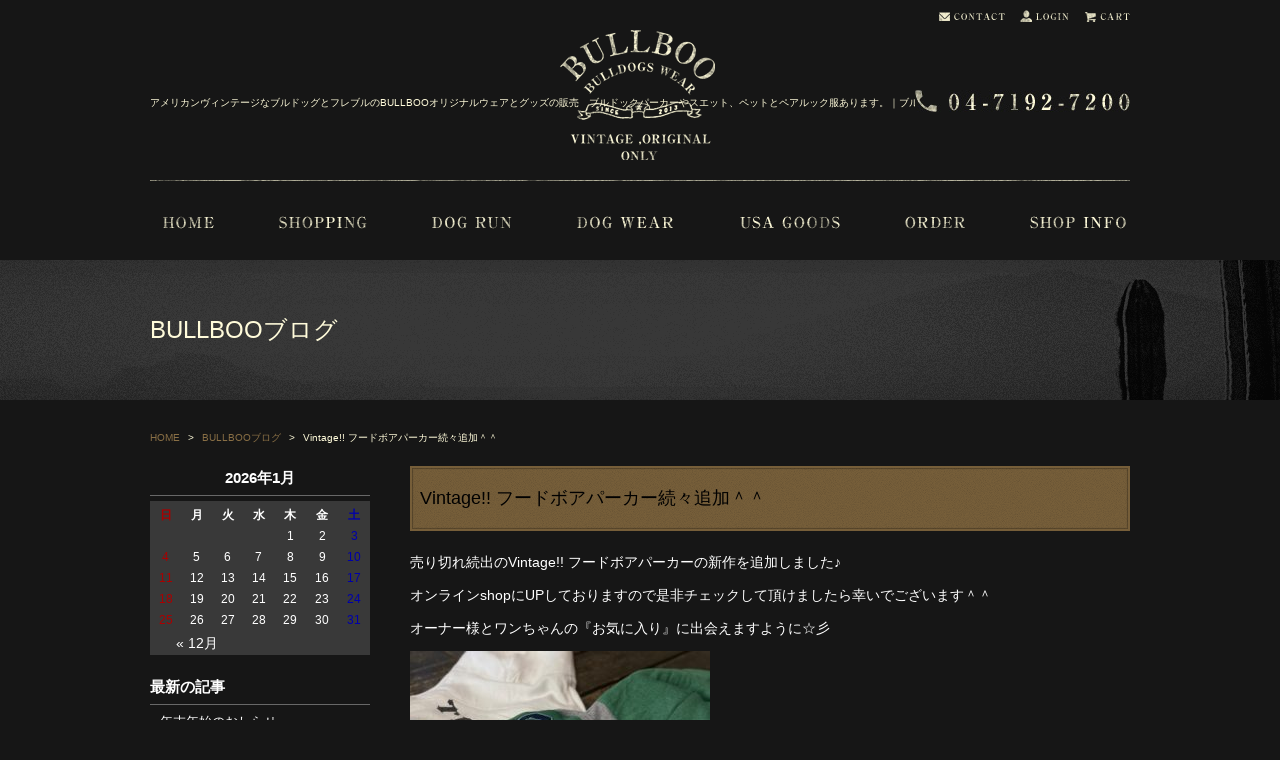

--- FILE ---
content_type: text/html; charset=UTF-8
request_url: https://www.bullboo.com/blog/3323/
body_size: 44834
content:
<!DOCTYPE html>
<html lang="ja">
<head>
<meta charset="utf-8">
<meta name="author" content="BULL BOO" />
<meta name="keywords" content="イングリッシュブルドッグ,フレンチブルドッグ,フレブル,服,オリジナル,通信販売,オーダー制作" />

<meta property="og:image" content="https://www.bullboo.com/cwp/wp-content/uploads/2021/12/i.jpg" />
<title>Vintage!! フードボアパーカー続々追加＾＾ | イングリッシュブルドッグ とフレンチブルのオリジナル服　Sサイズ～XXLサイズまで　オーダー制作やお直し可能です。古着で作る1点物の服です。　｜ブル・ブー</title>
<link rel="alternate" type="application/atom+xml" title="Recent Entries" href="https://www.bullboo.com/feed/atom/" />
<link rel="stylesheet" type="text/css" href="//maxcdn.bootstrapcdn.com/font-awesome/4.2.0/css/font-awesome.min.css" />
<link rel="stylesheet" type="text/css" href="https://www.bullboo.com/cwp/wp-content/themes/default/style.css" />
<link rel='dns-prefetch' href='//s.w.org' />
<link rel='stylesheet' id='contact-form-7-css'  href='https://www.bullboo.com/cwp/wp-content/plugins/contact-form-7/includes/css/styles.css?ver=4.4.2' type='text/css' media='all' />
<script type='text/javascript' src='https://www.bullboo.com/cwp/wp-includes/js/jquery/jquery.js?ver=1.12.4'></script>
<script type='text/javascript' src='https://www.bullboo.com/cwp/wp-includes/js/jquery/jquery-migrate.min.js?ver=1.4.1'></script>
<link rel="canonical" href="https://www.bullboo.com/blog/3323/" />
<script>
  (function(i,s,o,g,r,a,m){i['GoogleAnalyticsObject']=r;i[r]=i[r]||function(){
  (i[r].q=i[r].q||[]).push(arguments)},i[r].l=1*new Date();a=s.createElement(o),
  m=s.getElementsByTagName(o)[0];a.async=1;a.src=g;m.parentNode.insertBefore(a,m)
  })(window,document,'script','https://www.google-analytics.com/analytics.js','ga');

  ga('create', 'UA-85028439-24', 'auto');
  ga('send', 'pageview');

</script>

<!-- Google tag (gtag.js) -->
<script async src="https://www.googletagmanager.com/gtag/js?id=G-M6EZ0QLE5E"></script>
<script>
  window.dataLayer = window.dataLayer || [];
  function gtag(){dataLayer.push(arguments);}
  gtag('js', new Date());

  gtag('config', 'G-M6EZ0QLE5E');
</script>

<meta name="facebook-domain-verification"
content="sr2ua1u5rfyat0h89bafmwhlzqk1xd" />
<script type="text/javascript" charset="utf-8" src="//ajaxzip3.github.io/ajaxzip3.js"></script>
<script type="text/javascript" charset="utf-8" src="/shadowbox/shadowbox.js"></script>
<script type="text/javascript" charset="utf-8" src="/js/common/jquery.easing.1.3.js"></script>
<script type="text/javascript" charset="utf-8" src="/js/common/jquery.matchHeight.js"></script>
<script type="text/javascript" charset="utf-8" src="/js/common/jquery.bxslider.js"></script>
<script type="text/javascript" charset="utf-8" src="/js/default/jquery.rollOver.js"></script>
<script type="text/javascript" charset="utf-8" src="/js/default/jquery.droppy.js"></script>
<script type="text/javascript" charset="utf-8" src="/js/default/jquery.mousewheel.js"></script>
<script type="text/javascript" charset="utf-8" src="/js/default/jquery.customScroll.js"></script>
<script type="text/javascript" charset="utf-8" src="/js/default/config.js.php"></script>
<link rel="stylesheet" type="text/css" href="/shop/css/default/shop.css" />
<script type="text/javascript" charset="utf-8" src="/shop/js/common/site.js"></script>
<script type="text/javascript" charset="utf-8" src="/shop/js/common/products.js"></script>
<script type="text/javascript" charset="utf-8" src="/shop/js/default/jquery.slideImage.js"></script>
</head>
<body class="blog-template-default single single-blog postid-3323 template-type-blog default">
		<div id="fb-root"></div>
		<script>
		(function(d, s, id) {
			var js, fjs = d.getElementsByTagName(s)[0];
			if (d.getElementById(id)) return;
			js = d.createElement(s); js.id = id;
			js.src = "//connect.facebook.net/ja_JP/sdk.js#xfbml=1&version=v2.5&appId=592969907455373";
			fjs.parentNode.insertBefore(js, fjs);
		}(document, 'script', 'facebook-jssdk'));
		</script>
<div id="container">
	<div id="container-inner"> 
		<header id="header">
			<div id="header-inner">
					
					<div class="site-description">アメリカンヴィンテージなブルドッグとフレブルのBULLBOOオリジナルウェアとグッズの販売　ブルドックパーカーやスエット、ペットとペアルック服あります。｜ブル・ブー</div>
								<div class="header-logo"><a href="/"><img src="/images/common/site-logo.png" alt="イングリッシュブルドッグ とフレンチブルのオリジナル服　Sサイズ～XXLサイズまで　オーダー制作やお直し可能です。古着で作る1点物の服です。　｜ブル・ブー" /></a></div>
				<div class="header-tel"><img src="/images/default/header-tel.png" alt="電話番号: 04-7192-7200" /></div>
				<ul class="header-btn">
					<li><a href="/contents/category/contact"><img src="/images/default/header-btn01.png" alt="CONTACT" /></a></li>
					<li><a href="/shop/mypage/login.php"><img src="/images/default/header-btn02.png" alt="LOGIN" /></a></li>
					<li><a href="/shop/cart"><img src="/images/default/header-btn03.png" alt="CART" /></a></li>
				</ul>
				<nav class="gnav">
					<ul class="gnav-ul">
						<li><a href="/"><img src="/images/default/nav01.png" alt="HOME" /></a></li>
						<li>
							<a href="/shop"><img src="/images/default/nav02.png" alt="SHOPPING" /></a>
							<script type="text/javascript">//<![CDATA[
    jQuery(function(){
        jQuery('#category_area li.level1:last').css('border-bottom', 'none');
    });
//]]>
</script>

<ul class="categorytree"><li><span class="level1"><a class="cat70" href="/shop/products/list.php?category_id=70">NEW Items!!<!--(281)--></a></span></li><li><span class="level1"><a class="cat1" href="/shop/products/list.php?category_id=1">ENGLISH BULLDOG<!--(706)--></a></span><ul><li><span class="level2"><a class="cat43" href="/shop/products/list.php?category_id=43">EB　タンクトップ<!--(82)--></a></span><ul><li><span class="level3"><a class="cat53" href="/shop/products/list.php?category_id=53">XL<!--(37)--></a></span></li><li><span class="level3"><a class="cat52" href="/shop/products/list.php?category_id=52">L<!--(41)--></a></span></li><li><span class="level3"><a class="cat51" href="/shop/products/list.php?category_id=51">M<!--(41)--></a></span></li><li><span class="level3"><a class="cat50" href="/shop/products/list.php?category_id=50">S<!--(40)--></a></span></li></ul></li><li><span class="level2"><a class="cat42" href="/shop/products/list.php?category_id=42">EB　リメイクタンクトップ<!--(58)--></a></span><ul><li><span class="level3"><a class="cat57" href="/shop/products/list.php?category_id=57">XL<!--(15)--></a></span></li><li><span class="level3"><a class="cat56" href="/shop/products/list.php?category_id=56">L<!--(17)--></a></span></li><li><span class="level3"><a class="cat55" href="/shop/products/list.php?category_id=55">M<!--(17)--></a></span></li><li><span class="level3"><a class="cat54" href="/shop/products/list.php?category_id=54">S<!--(15)--></a></span></li></ul></li><li><span class="level2"><a class="cat39" href="/shop/products/list.php?category_id=39">EB　Vintage!!　SPORT　SWEAT<!--(49)--></a></span><ul><li><span class="level3"><a class="cat61" href="/shop/products/list.php?category_id=61">XL<!--(10)--></a></span></li><li><span class="level3"><a class="cat60" href="/shop/products/list.php?category_id=60">L<!--(16)--></a></span></li><li><span class="level3"><a class="cat59" href="/shop/products/list.php?category_id=59">M<!--(15)--></a></span></li><li><span class="level3"><a class="cat58" href="/shop/products/list.php?category_id=58">S<!--(12)--></a></span></li></ul></li><li><span class="level2"><a class="cat18" href="/shop/products/list.php?category_id=18">EB　Vintage!!フードボアパーカー<!--(297)--></a></span><ul><li><span class="level3"><a class="cat29" href="/shop/products/list.php?category_id=29">Sサイズ<!--(57)--></a></span></li><li><span class="level3"><a class="cat28" href="/shop/products/list.php?category_id=28">Mサイズ<!--(87)--></a></span></li><li><span class="level3"><a class="cat27" href="/shop/products/list.php?category_id=27">Lサイズ<!--(99)--></a></span></li><li><span class="level3"><a class="cat26" href="/shop/products/list.php?category_id=26">XLサイズ<!--(67)--></a></span></li></ul></li><li><span class="level2"><a class="cat4" href="/shop/products/list.php?category_id=4">EB　WEAR ウェア<!--(413)--></a></span><ul><li><span class="level3"><a class="cat17" href="/shop/products/list.php?category_id=17">Sサイズ<!--(158)--></a></span></li><li><span class="level3"><a class="cat16" href="/shop/products/list.php?category_id=16">Mサイズ<!--(171)--></a></span></li><li><span class="level3"><a class="cat15" href="/shop/products/list.php?category_id=15">Lサイズ<!--(186)--></a></span></li><li><span class="level3"><a class="cat14" href="/shop/products/list.php?category_id=14">XLサイズ<!--(167)--></a></span></li></ul></li><li><span class="level2"><a class="cat5" href="/shop/products/list.php?category_id=5">GOODS グッズ<!--(115)--></a></span></li></ul></li><li><span class="level1"><a class="cat2" href="/shop/products/list.php?category_id=2">FRENCH BULLDOG<!--(832)--></a></span><ul><li><span class="level2"><a class="cat45" href="/shop/products/list.php?category_id=45">FB　タンクトップ<!--(74)--></a></span><ul><li><span class="level3"><a class="cat49" href="/shop/products/list.php?category_id=49">XL<!--(39)--></a></span></li><li><span class="level3"><a class="cat48" href="/shop/products/list.php?category_id=48">L<!--(35)--></a></span></li><li><span class="level3"><a class="cat47" href="/shop/products/list.php?category_id=47">M<!--(38)--></a></span></li><li><span class="level3"><a class="cat46" href="/shop/products/list.php?category_id=46">S<!--(41)--></a></span></li></ul></li><li><span class="level2"><a class="cat44" href="/shop/products/list.php?category_id=44">FB　リメイクタンクトップ<!--(47)--></a></span><ul><li><span class="level3"><a class="cat65" href="/shop/products/list.php?category_id=65">XL<!--(15)--></a></span></li><li><span class="level3"><a class="cat64" href="/shop/products/list.php?category_id=64">L<!--(12)--></a></span></li><li><span class="level3"><a class="cat63" href="/shop/products/list.php?category_id=63">M<!--(15)--></a></span></li><li><span class="level3"><a class="cat62" href="/shop/products/list.php?category_id=62">S<!--(14)--></a></span></li></ul></li><li><span class="level2"><a class="cat41" href="/shop/products/list.php?category_id=41">FB　Vintage!!　SPORT　SWEAT<!--(45)--></a></span><ul><li><span class="level3"><a class="cat69" href="/shop/products/list.php?category_id=69">XL<!--(14)--></a></span></li><li><span class="level3"><a class="cat68" href="/shop/products/list.php?category_id=68">L<!--(13)--></a></span></li><li><span class="level3"><a class="cat67" href="/shop/products/list.php?category_id=67">M<!--(13)--></a></span></li><li><span class="level3"><a class="cat66" href="/shop/products/list.php?category_id=66">S<!--(10)--></a></span></li></ul></li><li><span class="level2"><a class="cat20" href="/shop/products/list.php?category_id=20">FB　Vintage!!フードボアパーカー　FB<!--(447)--></a></span><ul><li><span class="level3"><a class="cat37" href="/shop/products/list.php?category_id=37">FB　S<!--(82)--></a></span></li><li><span class="level3"><a class="cat36" href="/shop/products/list.php?category_id=36">FB　M<!--(122)--></a></span></li><li><span class="level3"><a class="cat35" href="/shop/products/list.php?category_id=35">FB　L<!--(141)--></a></span></li><li><span class="level3"><a class="cat34" href="/shop/products/list.php?category_id=34">FB　XL<!--(119)--></a></span></li></ul></li><li><span class="level2"><a class="cat9" href="/shop/products/list.php?category_id=9">FB　WEAR ウェア<!--(468)--></a></span><ul><li><span class="level3"><a class="cat13" href="/shop/products/list.php?category_id=13">Sサイズ<!--(167)--></a></span></li><li><span class="level3"><a class="cat12" href="/shop/products/list.php?category_id=12">Mサイズ<!--(190)--></a></span></li><li><span class="level3"><a class="cat11" href="/shop/products/list.php?category_id=11">Lサイズ<!--(200)--></a></span></li><li><span class="level3"><a class="cat10" href="/shop/products/list.php?category_id=10">XLサイズ<!--(197)--></a></span></li></ul></li><li><span class="level2"><a class="cat8" href="/shop/products/list.php?category_id=8">GOODS グッズ<!--(120)--></a></span></li></ul></li><li><span class="level1"><a class="cat3" href="/shop/products/list.php?category_id=3">FOR OWNER<!--(114)--></a></span></li><li><span class="level1"><a class="cat7" href="/shop/products/list.php?category_id=7">USA GOODS<!--(20)--></a></span></li></ul>

<!-- .shop-category -->						</li>
						<li><a href="/contents/category/run"><img src="/images/default/nav03.png" alt="DOG RUN" /></a></li>
						<li><a href="/contents/category/wear"><img src="/images/default/nav04.png" alt="DOG WEAR" /></a></li>
						<li><a href="/contents/category/goods"><img src="/images/default/nav05.png" alt="DOG GOODS" /></a></li>
						<li><a href="/contents/category/order"><img src="/images/default/nav06.png" alt="ORDER" /></a></li>
						<li><a href="/contents/category/about"><img src="/images/default/nav07.png" alt="SHOP INFO" /></a></li>
					</ul>
				</nav>
			</div>
		</header>

		
		<div id="content">
			<div id="content-inner" class="clearfix">
				<div class="breadcrumb-wrapper"><ul class="breadcrumb" itemprop="breadcrumb"><li class="breadcrumb-item home" class="breadcrumb-item"><a href="https://www.bullboo.com/" itemprop="url"><span itemprop="title">HOME</span></a></li><li class="breadcrumb-item"><a href="https://www.bullboo.com/blog/" itemprop="url"><span itemprop="title">BULLBOOブログ</span></a></li><li class="breadcrumb-item"><span itemprop="title">Vintage!! フードボアパーカー続々追加＾＾</span></li></ul></div><div id="main">
	<div id="main-inner">

		<div class="page-title">BULLBOOブログ</div>
									<article id="post-3323">
					<h1 class="entry-title">Vintage!! フードボアパーカー続々追加＾＾</h1>

					<div class="entry-content clearfix">
						<p>売り切れ続出のVintage!! フードボアパーカーの新作を追加しました♪</p><p>オンラインshopにUPしておりますので是非チェックして頂けましたら幸いでございます＾＾</p><p>オーナー様とワンちゃんの『お気に入り』に出会えますように☆彡</p><p><img class="alignnone size-thumbnail wp-image-3321" src="https://www.bullboo.com/cwp/wp-content/uploads/2021/12/i-300x300.jpg" alt="" width="300" height="300" /></p>					</div>

					<div class="entry-footer row">
						<div class="bookmarks col-sm-6 clearfix">
									<div class="bookmarks-btn hatena"><a href="http://b.hatena.ne.jp/entry/https://www.bullboo.com/blog/3323/" class="hatena-bookmark-button" data-hatena-bookmark-title="Vintage!! フードボアパーカー続々追加＾＾" data-hatena-bookmark-layout="simple" title="このエントリーをはてなブックマークに追加"><img src="//b.st-hatena.com/images/entry-button/button-only.gif" alt="このエントリーをはてなブックマークに追加" width="20" height="20" style="border: none;" /></a></div><!-- .hatena -->
		<div class="bookmarks-btn google"><div class="g-plusone" data-size="medium" data-annotation="none" data-href="https://www.bullboo.com/blog/3323/"></div></div><!-- .google -->
		<div class="bookmarks-btn twitter"><a href="https://twitter.com/share" class="twitter-share-button" data-url="https://www.bullboo.com/blog/3323/" data-lang="ja" data-count="none">ツイート</a></div><!-- .twitter -->
		<div class="bookmarks-btn facebook"><div class="fb-like" data-href="https://www.bullboo.com/blog/3323/" data-layout="button_count" data-action="like" data-show-faces="false" data-share="false"></div></div><!-- .facebook -->						</div>

						<div class="entry-meta col-sm-6 clearfix">
							<span class="posted-on">Posted on <time class="entry-date published" datetime="2021-12-23T18:56:31+00:00">2021.12.23 18:56</time></span> | <span class="byline"> by <span class="author vcard">Bull Boo</span></span> | <span class="permalink"><a href="https://www.bullboo.com/blog/3323/" rel="bookmark">Perma Link</a></span>						</div>
					</div>
				</article>
							
	</div>
</div>				<div id="sidebar">
	<div id="sidebar-inner">
		<div class="blog-nav-area clearfix">

	<div class="blog-nav">
		<table id="wp-calendar">
	<caption>2026年1月</caption>
	<thead>
	<tr>
		<th scope="col" title="日曜日">日</th>
		<th scope="col" title="月曜日">月</th>
		<th scope="col" title="火曜日">火</th>
		<th scope="col" title="水曜日">水</th>
		<th scope="col" title="木曜日">木</th>
		<th scope="col" title="金曜日">金</th>
		<th scope="col" title="土曜日">土</th>
	</tr>
	</thead>
 
	<tfoot>
	<tr>
		<td colspan="3" id="prev"><a href="https://www.bullboo.com/2025/12/?post_type=blog" title="View posts for 12月 2025">&laquo; 12月</a></td>
		<td class="pad">&nbsp;</td>
		<td colspan="3" id="next" class="pad">&nbsp;</td>
	</tr>
	</tfoot>
 
	<tbody>
	<tr>
		<td colspan="4" class="pad">&nbsp;</td><td>1</td><td>2</td><td>3</td>
	</tr>
	<tr>
		<td>4</td><td>5</td><td>6</td><td>7</td><td>8</td><td>9</td><td>10</td>
	</tr>
	<tr>
		<td>11</td><td>12</td><td>13</td><td>14</td><td>15</td><td>16</td><td id="today">17</td>
	</tr>
	<tr>
		<td>18</td><td>19</td><td>20</td><td>21</td><td>22</td><td>23</td><td>24</td>
	</tr>
	<tr>
		<td>25</td><td>26</td><td>27</td><td>28</td><td>29</td><td>30</td><td>31</td>
	</tr>
	</tbody>
	</table>	</div>

	<nav class="common-nav blog-nav">
		<h2>最新の記事</h2>
		<ul>
															<li><a href="https://www.bullboo.com/blog/21455/">年末年始のおしらせ</a></li>
									<li><a href="https://www.bullboo.com/blog/19459/"></a></li>
									<li><a href="https://www.bullboo.com/blog/16949/">新年のご挨拶と連休のお知らせ</a></li>
									<li><a href="https://www.bullboo.com/blog/10014/">家族写真撮影会のお知らせ♡♡♡</a></li>
									<li><a href="https://www.bullboo.com/blog/6996/">NEW!!COOL NECK本日発売です</a></li>
									</ul>
	</nav>

	<nav class="common-nav blog-nav">
		<h2>ブログカテゴリ</h2>
		<ul>
			<li class="cat-item-none">カテゴリーなし</li>		</ul>
	</nav>

	<nav class="common-nav blog-nav">
		<h2>月別アーカイブ</h2>
		<ul>
				<li><a href='https://www.bullboo.com/2025/12/?post_type=blog'>2025年12月</a>&nbsp;(1)</li>
	<li><a href='https://www.bullboo.com/2025/08/?post_type=blog'>2025年8月</a>&nbsp;(1)</li>
	<li><a href='https://www.bullboo.com/2025/01/?post_type=blog'>2025年1月</a>&nbsp;(1)</li>
	<li><a href='https://www.bullboo.com/2024/11/?post_type=blog'>2024年11月</a>&nbsp;(1)</li>
	<li><a href='https://www.bullboo.com/2024/09/?post_type=blog'>2024年9月</a>&nbsp;(1)</li>
	<li><a href='https://www.bullboo.com/2024/08/?post_type=blog'>2024年8月</a>&nbsp;(1)</li>
	<li><a href='https://www.bullboo.com/2024/07/?post_type=blog'>2024年7月</a>&nbsp;(2)</li>
	<li><a href='https://www.bullboo.com/2024/05/?post_type=blog'>2024年5月</a>&nbsp;(1)</li>
	<li><a href='https://www.bullboo.com/2024/03/?post_type=blog'>2024年3月</a>&nbsp;(1)</li>
	<li><a href='https://www.bullboo.com/2024/02/?post_type=blog'>2024年2月</a>&nbsp;(5)</li>
	<li><a href='https://www.bullboo.com/2024/01/?post_type=blog'>2024年1月</a>&nbsp;(2)</li>
	<li><a href='https://www.bullboo.com/2023/12/?post_type=blog'>2023年12月</a>&nbsp;(2)</li>
	<li><a href='https://www.bullboo.com/2023/11/?post_type=blog'>2023年11月</a>&nbsp;(1)</li>
	<li><a href='https://www.bullboo.com/2023/10/?post_type=blog'>2023年10月</a>&nbsp;(2)</li>
	<li><a href='https://www.bullboo.com/2023/09/?post_type=blog'>2023年9月</a>&nbsp;(1)</li>
	<li><a href='https://www.bullboo.com/2023/05/?post_type=blog'>2023年5月</a>&nbsp;(1)</li>
	<li><a href='https://www.bullboo.com/2023/04/?post_type=blog'>2023年4月</a>&nbsp;(2)</li>
	<li><a href='https://www.bullboo.com/2022/11/?post_type=blog'>2022年11月</a>&nbsp;(1)</li>
	<li><a href='https://www.bullboo.com/2022/09/?post_type=blog'>2022年9月</a>&nbsp;(1)</li>
	<li><a href='https://www.bullboo.com/2022/07/?post_type=blog'>2022年7月</a>&nbsp;(3)</li>
	<li><a href='https://www.bullboo.com/2022/06/?post_type=blog'>2022年6月</a>&nbsp;(2)</li>
	<li><a href='https://www.bullboo.com/2022/05/?post_type=blog'>2022年5月</a>&nbsp;(1)</li>
	<li><a href='https://www.bullboo.com/2022/04/?post_type=blog'>2022年4月</a>&nbsp;(2)</li>
	<li><a href='https://www.bullboo.com/2022/03/?post_type=blog'>2022年3月</a>&nbsp;(1)</li>
	<li><a href='https://www.bullboo.com/2022/02/?post_type=blog'>2022年2月</a>&nbsp;(1)</li>
	<li><a href='https://www.bullboo.com/2022/01/?post_type=blog'>2022年1月</a>&nbsp;(3)</li>
	<li><a href='https://www.bullboo.com/2021/12/?post_type=blog'>2021年12月</a>&nbsp;(6)</li>
	<li><a href='https://www.bullboo.com/2020/10/?post_type=blog'>2020年10月</a>&nbsp;(1)</li>
	<li><a href='https://www.bullboo.com/2019/12/?post_type=blog'>2019年12月</a>&nbsp;(2)</li>
	<li><a href='https://www.bullboo.com/2019/11/?post_type=blog'>2019年11月</a>&nbsp;(4)</li>
	<li><a href='https://www.bullboo.com/2019/10/?post_type=blog'>2019年10月</a>&nbsp;(7)</li>
	<li><a href='https://www.bullboo.com/2019/09/?post_type=blog'>2019年9月</a>&nbsp;(9)</li>
	<li><a href='https://www.bullboo.com/2019/06/?post_type=blog'>2019年6月</a>&nbsp;(1)</li>
	<li><a href='https://www.bullboo.com/2018/12/?post_type=blog'>2018年12月</a>&nbsp;(1)</li>
	<li><a href='https://www.bullboo.com/2018/11/?post_type=blog'>2018年11月</a>&nbsp;(1)</li>
	<li><a href='https://www.bullboo.com/2018/01/?post_type=blog'>2018年1月</a>&nbsp;(1)</li>
	<li><a href='https://www.bullboo.com/2017/12/?post_type=blog'>2017年12月</a>&nbsp;(1)</li>
	<li><a href='https://www.bullboo.com/2017/11/?post_type=blog'>2017年11月</a>&nbsp;(2)</li>
	<li><a href='https://www.bullboo.com/2017/09/?post_type=blog'>2017年9月</a>&nbsp;(1)</li>
	<li><a href='https://www.bullboo.com/2017/07/?post_type=blog'>2017年7月</a>&nbsp;(1)</li>
	<li><a href='https://www.bullboo.com/2017/06/?post_type=blog'>2017年6月</a>&nbsp;(3)</li>
	<li><a href='https://www.bullboo.com/2017/05/?post_type=blog'>2017年5月</a>&nbsp;(3)</li>
	<li><a href='https://www.bullboo.com/2017/04/?post_type=blog'>2017年4月</a>&nbsp;(1)</li>
		</ul>
	</nav>

</div>
		
				
		<div class="side-category">
			<h2><img src="/images/default/snav01.png" alt="ITEMS" /></h2>
			<script type="text/javascript">//<![CDATA[
    jQuery(function(){
        jQuery('#category_area li.level1:last').css('border-bottom', 'none');
    });
//]]>
</script>

<ul class="categorytree"><li><span class="level1"><a class="cat70" href="/shop/products/list.php?category_id=70">NEW Items!!<!--(281)--></a></span></li><li><span class="level1"><a class="cat1" href="/shop/products/list.php?category_id=1">ENGLISH BULLDOG<!--(706)--></a></span><ul><li><span class="level2"><a class="cat43" href="/shop/products/list.php?category_id=43">EB　タンクトップ<!--(82)--></a></span><ul><li><span class="level3"><a class="cat53" href="/shop/products/list.php?category_id=53">XL<!--(37)--></a></span></li><li><span class="level3"><a class="cat52" href="/shop/products/list.php?category_id=52">L<!--(41)--></a></span></li><li><span class="level3"><a class="cat51" href="/shop/products/list.php?category_id=51">M<!--(41)--></a></span></li><li><span class="level3"><a class="cat50" href="/shop/products/list.php?category_id=50">S<!--(40)--></a></span></li></ul></li><li><span class="level2"><a class="cat42" href="/shop/products/list.php?category_id=42">EB　リメイクタンクトップ<!--(58)--></a></span><ul><li><span class="level3"><a class="cat57" href="/shop/products/list.php?category_id=57">XL<!--(15)--></a></span></li><li><span class="level3"><a class="cat56" href="/shop/products/list.php?category_id=56">L<!--(17)--></a></span></li><li><span class="level3"><a class="cat55" href="/shop/products/list.php?category_id=55">M<!--(17)--></a></span></li><li><span class="level3"><a class="cat54" href="/shop/products/list.php?category_id=54">S<!--(15)--></a></span></li></ul></li><li><span class="level2"><a class="cat39" href="/shop/products/list.php?category_id=39">EB　Vintage!!　SPORT　SWEAT<!--(49)--></a></span><ul><li><span class="level3"><a class="cat61" href="/shop/products/list.php?category_id=61">XL<!--(10)--></a></span></li><li><span class="level3"><a class="cat60" href="/shop/products/list.php?category_id=60">L<!--(16)--></a></span></li><li><span class="level3"><a class="cat59" href="/shop/products/list.php?category_id=59">M<!--(15)--></a></span></li><li><span class="level3"><a class="cat58" href="/shop/products/list.php?category_id=58">S<!--(12)--></a></span></li></ul></li><li><span class="level2"><a class="cat18" href="/shop/products/list.php?category_id=18">EB　Vintage!!フードボアパーカー<!--(297)--></a></span><ul><li><span class="level3"><a class="cat29" href="/shop/products/list.php?category_id=29">Sサイズ<!--(57)--></a></span></li><li><span class="level3"><a class="cat28" href="/shop/products/list.php?category_id=28">Mサイズ<!--(87)--></a></span></li><li><span class="level3"><a class="cat27" href="/shop/products/list.php?category_id=27">Lサイズ<!--(99)--></a></span></li><li><span class="level3"><a class="cat26" href="/shop/products/list.php?category_id=26">XLサイズ<!--(67)--></a></span></li></ul></li><li><span class="level2"><a class="cat4" href="/shop/products/list.php?category_id=4">EB　WEAR ウェア<!--(413)--></a></span><ul><li><span class="level3"><a class="cat17" href="/shop/products/list.php?category_id=17">Sサイズ<!--(158)--></a></span></li><li><span class="level3"><a class="cat16" href="/shop/products/list.php?category_id=16">Mサイズ<!--(171)--></a></span></li><li><span class="level3"><a class="cat15" href="/shop/products/list.php?category_id=15">Lサイズ<!--(186)--></a></span></li><li><span class="level3"><a class="cat14" href="/shop/products/list.php?category_id=14">XLサイズ<!--(167)--></a></span></li></ul></li><li><span class="level2"><a class="cat5" href="/shop/products/list.php?category_id=5">GOODS グッズ<!--(115)--></a></span></li></ul></li><li><span class="level1"><a class="cat2" href="/shop/products/list.php?category_id=2">FRENCH BULLDOG<!--(832)--></a></span><ul><li><span class="level2"><a class="cat45" href="/shop/products/list.php?category_id=45">FB　タンクトップ<!--(74)--></a></span><ul><li><span class="level3"><a class="cat49" href="/shop/products/list.php?category_id=49">XL<!--(39)--></a></span></li><li><span class="level3"><a class="cat48" href="/shop/products/list.php?category_id=48">L<!--(35)--></a></span></li><li><span class="level3"><a class="cat47" href="/shop/products/list.php?category_id=47">M<!--(38)--></a></span></li><li><span class="level3"><a class="cat46" href="/shop/products/list.php?category_id=46">S<!--(41)--></a></span></li></ul></li><li><span class="level2"><a class="cat44" href="/shop/products/list.php?category_id=44">FB　リメイクタンクトップ<!--(47)--></a></span><ul><li><span class="level3"><a class="cat65" href="/shop/products/list.php?category_id=65">XL<!--(15)--></a></span></li><li><span class="level3"><a class="cat64" href="/shop/products/list.php?category_id=64">L<!--(12)--></a></span></li><li><span class="level3"><a class="cat63" href="/shop/products/list.php?category_id=63">M<!--(15)--></a></span></li><li><span class="level3"><a class="cat62" href="/shop/products/list.php?category_id=62">S<!--(14)--></a></span></li></ul></li><li><span class="level2"><a class="cat41" href="/shop/products/list.php?category_id=41">FB　Vintage!!　SPORT　SWEAT<!--(45)--></a></span><ul><li><span class="level3"><a class="cat69" href="/shop/products/list.php?category_id=69">XL<!--(14)--></a></span></li><li><span class="level3"><a class="cat68" href="/shop/products/list.php?category_id=68">L<!--(13)--></a></span></li><li><span class="level3"><a class="cat67" href="/shop/products/list.php?category_id=67">M<!--(13)--></a></span></li><li><span class="level3"><a class="cat66" href="/shop/products/list.php?category_id=66">S<!--(10)--></a></span></li></ul></li><li><span class="level2"><a class="cat20" href="/shop/products/list.php?category_id=20">FB　Vintage!!フードボアパーカー　FB<!--(447)--></a></span><ul><li><span class="level3"><a class="cat37" href="/shop/products/list.php?category_id=37">FB　S<!--(82)--></a></span></li><li><span class="level3"><a class="cat36" href="/shop/products/list.php?category_id=36">FB　M<!--(122)--></a></span></li><li><span class="level3"><a class="cat35" href="/shop/products/list.php?category_id=35">FB　L<!--(141)--></a></span></li><li><span class="level3"><a class="cat34" href="/shop/products/list.php?category_id=34">FB　XL<!--(119)--></a></span></li></ul></li><li><span class="level2"><a class="cat9" href="/shop/products/list.php?category_id=9">FB　WEAR ウェア<!--(468)--></a></span><ul><li><span class="level3"><a class="cat13" href="/shop/products/list.php?category_id=13">Sサイズ<!--(167)--></a></span></li><li><span class="level3"><a class="cat12" href="/shop/products/list.php?category_id=12">Mサイズ<!--(190)--></a></span></li><li><span class="level3"><a class="cat11" href="/shop/products/list.php?category_id=11">Lサイズ<!--(200)--></a></span></li><li><span class="level3"><a class="cat10" href="/shop/products/list.php?category_id=10">XLサイズ<!--(197)--></a></span></li></ul></li><li><span class="level2"><a class="cat8" href="/shop/products/list.php?category_id=8">GOODS グッズ<!--(120)--></a></span></li></ul></li><li><span class="level1"><a class="cat3" href="/shop/products/list.php?category_id=3">FOR OWNER<!--(114)--></a></span></li><li><span class="level1"><a class="cat7" href="/shop/products/list.php?category_id=7">USA GOODS<!--(20)--></a></span></li></ul>

<!-- .shop-category -->		</div>

		<nav class="side-nav">
			<h2><img src="/images/default/snav02.png" alt="MENU" /></h2>
			<div class="side-nav-inner">
				<ul>
						<li class="cat-item cat-item-20"><a href="https://www.bullboo.com/contents/category/wear/" >DOGWEAR　model　size</a>
</li>
	<li class="cat-item cat-item-17"><a href="https://www.bullboo.com/contents/category/run/" >ドッグラン</a>
</li>
	<li class="cat-item cat-item-33"><a href="https://www.bullboo.com/contents/category/order/" >オーダーメイド</a>
</li>
	<li class="cat-item cat-item-23"><a href="https://www.bullboo.com/contents/category/about/" >ショップ案内</a>
</li>
	<li class="cat-item cat-item-32"><a href="https://www.bullboo.com/contents/category/goods/" >USAグッズ</a>
</li>
	<li class="cat-item cat-item-24"><a href="https://www.bullboo.com/contents/category/privacy-policy/" >プライバシーポリシー</a>
</li>
 
				</ul>
			</div>
		</nav>
		
		<div class="side-calendar">
			<h2><img src="/images/default/calendar-title.png" alt="CALENDAR" /></h2>
			<div class="shop-calendar"><div class="shop-calendar-inner">

<table class="shop-calendar-table">
<caption class="month">2026年1月の定休日</caption>
<thead><tr><th>日</th><th>月</th><th>火</th><th>水</th><th>木</th><th>金</th><th>土</th></tr></thead>
<tr>
<td></td>
<td></td>
<td></td>
<td></td>
<td class="off">1</td>
<td class="off">2</td>
<td class="off">3</td>
</tr>
<tr>
<td class="off">4</td>
<td class="off">5</td>
<td class="off">6</td>
<td class="off">7</td>
<td>8</td>
<td>9</td>
<td>10</td>
</tr>
<tr>
<td>11</td>
<td class="off">12</td>
<td>13</td>
<td class="off">14</td>
<td>15</td>
<td>16</td>
<td>17</td>
</tr>
<tr>
<td>18</td>
<td class="off">19</td>
<td>20</td>
<td class="off">21</td>
<td>22</td>
<td>23</td>
<td>24</td>
</tr>
<tr>
<td>25</td>
<td class="off">26</td>
<td>27</td>
<td class="off">28</td>
<td>29</td>
<td>30</td>
<td>31</td>
</tr>
</table>
<table class="shop-calendar-table">
<caption class="month">2026年2月の定休日</caption>
<thead><tr><th>日</th><th>月</th><th>火</th><th>水</th><th>木</th><th>金</th><th>土</th></tr></thead>
<tr>
<td>1</td>
<td class="off">2</td>
<td>3</td>
<td class="off">4</td>
<td>5</td>
<td>6</td>
<td>7</td>
</tr>
<tr>
<td>8</td>
<td class="off">9</td>
<td class="off">10</td>
<td class="off">11</td>
<td>12</td>
<td>13</td>
<td>14</td>
</tr>
<tr>
<td>15</td>
<td class="off">16</td>
<td class="off">17</td>
<td class="off">18</td>
<td>19</td>
<td>20</td>
<td>21</td>
</tr>
<tr>
<td>22</td>
<td class="off">23</td>
<td>24</td>
<td class="off">25</td>
<td>26</td>
<td>27</td>
<td>28</td>
</tr>
</table>
<p class="shop-calendar-text">※赤字は休業日です</p>

</div></div><!-- .shop-calendar -->		</div>
		
	</div>
</div>
			</div>
		</div>
		<!-- /#content -->
		
		<div class="footer-banner">
			<div>
				<ul class="row"><li style="list-style-type: none;"><ul class="row"><li class="col-sm-4"><a href="//www.instagram.com/wasyoku.nagataki"><img class="aligncenter" src="/cwp/wp-content/uploads/2016/04/b01.jpg" alt="" /></a></li><li class="col-sm-4"><a href="/blog"><img class="aligncenter" src="/cwp/wp-content/uploads/2016/04/b03.jpg" alt="chevy's works" /></a></li><li class="col-sm-4"><a href="https://www.ramsbond.com/"><img class="alignnone" src="/cwp/wp-content/uploads/2016/04/b02.jpg" alt="bull boo blog" width="310" height="120" /></a></li></ul></li></ul><p>&nbsp;</p>			</div>
		</div>

		<footer id="footer">
			<div id="footer-inner">
				<div class="pagetop-btn"><a href="#header" class="scroll"><img src="/images/default/pagetop-btn.png" alt="ページ上部へ" /></a></div>
				<nav class="fnav">
					<ul class="gnav-ul">
						<li><a href="/"><img src="/images/default/nav01.png" alt="HOME" /></a></li>
						<li>
							<a href="/shop"><img src="/images/default/nav02.png" alt="SHOPPING" /></a>
							<script type="text/javascript">//<![CDATA[
    jQuery(function(){
        jQuery('#category_area li.level1:last').css('border-bottom', 'none');
    });
//]]>
</script>

<ul class="categorytree"><li><span class="level1"><a class="cat70" href="/shop/products/list.php?category_id=70">NEW Items!!<!--(281)--></a></span></li><li><span class="level1"><a class="cat1" href="/shop/products/list.php?category_id=1">ENGLISH BULLDOG<!--(706)--></a></span><ul><li><span class="level2"><a class="cat43" href="/shop/products/list.php?category_id=43">EB　タンクトップ<!--(82)--></a></span><ul><li><span class="level3"><a class="cat53" href="/shop/products/list.php?category_id=53">XL<!--(37)--></a></span></li><li><span class="level3"><a class="cat52" href="/shop/products/list.php?category_id=52">L<!--(41)--></a></span></li><li><span class="level3"><a class="cat51" href="/shop/products/list.php?category_id=51">M<!--(41)--></a></span></li><li><span class="level3"><a class="cat50" href="/shop/products/list.php?category_id=50">S<!--(40)--></a></span></li></ul></li><li><span class="level2"><a class="cat42" href="/shop/products/list.php?category_id=42">EB　リメイクタンクトップ<!--(58)--></a></span><ul><li><span class="level3"><a class="cat57" href="/shop/products/list.php?category_id=57">XL<!--(15)--></a></span></li><li><span class="level3"><a class="cat56" href="/shop/products/list.php?category_id=56">L<!--(17)--></a></span></li><li><span class="level3"><a class="cat55" href="/shop/products/list.php?category_id=55">M<!--(17)--></a></span></li><li><span class="level3"><a class="cat54" href="/shop/products/list.php?category_id=54">S<!--(15)--></a></span></li></ul></li><li><span class="level2"><a class="cat39" href="/shop/products/list.php?category_id=39">EB　Vintage!!　SPORT　SWEAT<!--(49)--></a></span><ul><li><span class="level3"><a class="cat61" href="/shop/products/list.php?category_id=61">XL<!--(10)--></a></span></li><li><span class="level3"><a class="cat60" href="/shop/products/list.php?category_id=60">L<!--(16)--></a></span></li><li><span class="level3"><a class="cat59" href="/shop/products/list.php?category_id=59">M<!--(15)--></a></span></li><li><span class="level3"><a class="cat58" href="/shop/products/list.php?category_id=58">S<!--(12)--></a></span></li></ul></li><li><span class="level2"><a class="cat18" href="/shop/products/list.php?category_id=18">EB　Vintage!!フードボアパーカー<!--(297)--></a></span><ul><li><span class="level3"><a class="cat29" href="/shop/products/list.php?category_id=29">Sサイズ<!--(57)--></a></span></li><li><span class="level3"><a class="cat28" href="/shop/products/list.php?category_id=28">Mサイズ<!--(87)--></a></span></li><li><span class="level3"><a class="cat27" href="/shop/products/list.php?category_id=27">Lサイズ<!--(99)--></a></span></li><li><span class="level3"><a class="cat26" href="/shop/products/list.php?category_id=26">XLサイズ<!--(67)--></a></span></li></ul></li><li><span class="level2"><a class="cat4" href="/shop/products/list.php?category_id=4">EB　WEAR ウェア<!--(413)--></a></span><ul><li><span class="level3"><a class="cat17" href="/shop/products/list.php?category_id=17">Sサイズ<!--(158)--></a></span></li><li><span class="level3"><a class="cat16" href="/shop/products/list.php?category_id=16">Mサイズ<!--(171)--></a></span></li><li><span class="level3"><a class="cat15" href="/shop/products/list.php?category_id=15">Lサイズ<!--(186)--></a></span></li><li><span class="level3"><a class="cat14" href="/shop/products/list.php?category_id=14">XLサイズ<!--(167)--></a></span></li></ul></li><li><span class="level2"><a class="cat5" href="/shop/products/list.php?category_id=5">GOODS グッズ<!--(115)--></a></span></li></ul></li><li><span class="level1"><a class="cat2" href="/shop/products/list.php?category_id=2">FRENCH BULLDOG<!--(832)--></a></span><ul><li><span class="level2"><a class="cat45" href="/shop/products/list.php?category_id=45">FB　タンクトップ<!--(74)--></a></span><ul><li><span class="level3"><a class="cat49" href="/shop/products/list.php?category_id=49">XL<!--(39)--></a></span></li><li><span class="level3"><a class="cat48" href="/shop/products/list.php?category_id=48">L<!--(35)--></a></span></li><li><span class="level3"><a class="cat47" href="/shop/products/list.php?category_id=47">M<!--(38)--></a></span></li><li><span class="level3"><a class="cat46" href="/shop/products/list.php?category_id=46">S<!--(41)--></a></span></li></ul></li><li><span class="level2"><a class="cat44" href="/shop/products/list.php?category_id=44">FB　リメイクタンクトップ<!--(47)--></a></span><ul><li><span class="level3"><a class="cat65" href="/shop/products/list.php?category_id=65">XL<!--(15)--></a></span></li><li><span class="level3"><a class="cat64" href="/shop/products/list.php?category_id=64">L<!--(12)--></a></span></li><li><span class="level3"><a class="cat63" href="/shop/products/list.php?category_id=63">M<!--(15)--></a></span></li><li><span class="level3"><a class="cat62" href="/shop/products/list.php?category_id=62">S<!--(14)--></a></span></li></ul></li><li><span class="level2"><a class="cat41" href="/shop/products/list.php?category_id=41">FB　Vintage!!　SPORT　SWEAT<!--(45)--></a></span><ul><li><span class="level3"><a class="cat69" href="/shop/products/list.php?category_id=69">XL<!--(14)--></a></span></li><li><span class="level3"><a class="cat68" href="/shop/products/list.php?category_id=68">L<!--(13)--></a></span></li><li><span class="level3"><a class="cat67" href="/shop/products/list.php?category_id=67">M<!--(13)--></a></span></li><li><span class="level3"><a class="cat66" href="/shop/products/list.php?category_id=66">S<!--(10)--></a></span></li></ul></li><li><span class="level2"><a class="cat20" href="/shop/products/list.php?category_id=20">FB　Vintage!!フードボアパーカー　FB<!--(447)--></a></span><ul><li><span class="level3"><a class="cat37" href="/shop/products/list.php?category_id=37">FB　S<!--(82)--></a></span></li><li><span class="level3"><a class="cat36" href="/shop/products/list.php?category_id=36">FB　M<!--(122)--></a></span></li><li><span class="level3"><a class="cat35" href="/shop/products/list.php?category_id=35">FB　L<!--(141)--></a></span></li><li><span class="level3"><a class="cat34" href="/shop/products/list.php?category_id=34">FB　XL<!--(119)--></a></span></li></ul></li><li><span class="level2"><a class="cat9" href="/shop/products/list.php?category_id=9">FB　WEAR ウェア<!--(468)--></a></span><ul><li><span class="level3"><a class="cat13" href="/shop/products/list.php?category_id=13">Sサイズ<!--(167)--></a></span></li><li><span class="level3"><a class="cat12" href="/shop/products/list.php?category_id=12">Mサイズ<!--(190)--></a></span></li><li><span class="level3"><a class="cat11" href="/shop/products/list.php?category_id=11">Lサイズ<!--(200)--></a></span></li><li><span class="level3"><a class="cat10" href="/shop/products/list.php?category_id=10">XLサイズ<!--(197)--></a></span></li></ul></li><li><span class="level2"><a class="cat8" href="/shop/products/list.php?category_id=8">GOODS グッズ<!--(120)--></a></span></li></ul></li><li><span class="level1"><a class="cat3" href="/shop/products/list.php?category_id=3">FOR OWNER<!--(114)--></a></span></li><li><span class="level1"><a class="cat7" href="/shop/products/list.php?category_id=7">USA GOODS<!--(20)--></a></span></li></ul>

<!-- .shop-category -->						</li>
						<li><a href="/contents/category/run"><img src="/images/default/nav03.png" alt="DOG RUN" /></a></li>
						<li><a href="/contents/category/wear"><img src="/images/default/nav04.png" alt="DOG WEAR" /></a></li>
						<li><a href="/contents/category/goods"><img src="/images/default/nav05.png" alt="DOG GOODS" /></a></li>
						<li><a href="/contents/category/order"><img src="/images/default/nav06.png" alt="ORDER" /></a></li>
						<li><a href="/contents/category/about"><img src="/images/default/nav07.png" alt="SHOP INFO" /></a></li>
					</ul>
				</nav>
				<div class="footer-info">
					<p>BULL BOO(ブル・ブー)<br />千葉県野田市次木171-5<br />TEL : 04-7192-7200 FAX : 04-7192-8276<br />営業時間 : 10時～17時　定休日 : 月曜日・水曜日</p>				</div>
				<ul class="footer-icon">
					<li><a href="https://page.line.me/jch6715s"><img src="/images/default/sns02.png" alt="LINE" /></a></li>
					<li><a href="https://www.facebook.com/BULLBOO/"><img src="/images/default/sns01.png" alt="Facebook" /></a></li>
					<li><a href="https://www.instagram.com/bull_boo/"><img src="/images/default/sns03.png" alt="Instagram" /></a></li>
				</ul>
				<nav class="footer-nav">
					<ul>
						<li><a href="/contents/category/about">会社概要</a></li>
						<li><a href="/shop/order">特定商取引法に関する記載</a></li>
						<li><a href="/contents/category/privacy-policy">プライバシーポリシー</a></li>
					</ul>
				</nav>
				<div class="footer-copyright"><span class="alphanumeric">&copy;</span> 2026 BULL BOO All Rights Reserved.</div>
			</div>
		</footer>

	</div>
</div>
<!-- /#container -->

		<script type="text/javascript" charset="utf-8" src="//b.st-hatena.com/js/bookmark_button.js"></script>
		<script type="text/javascript">window.___gcfg = {lang: 'ja'}; (function() { var po = document.createElement('script'); po.type = 'text/javascript'; po.async = true; po.src = 'https://apis.google.com/js/plusone.js'; var s = document.getElementsByTagName('script')[0]; s.parentNode.insertBefore(po, s); })();</script>
		<script type="text/javascript">!function(d,s,id){var js,fjs=d.getElementsByTagName(s)[0];if(!d.getElementById(id)){js=d.createElement(s);js.id=id;js.src="//platform.twitter.com/widgets.js";fjs.parentNode.insertBefore(js,fjs);}}(document,"script","twitter-wjs");</script>		<script type='text/javascript' src='https://www.bullboo.com/cwp/wp-content/plugins/contact-form-7/includes/js/jquery.form.min.js?ver=3.51.0-2014.06.20'></script>
<script type='text/javascript'>
/* <![CDATA[ */
var _wpcf7 = {"loaderUrl":"https:\/\/www.bullboo.com\/cwp\/wp-content\/plugins\/contact-form-7\/images\/ajax-loader.gif","recaptchaEmpty":"\u3042\u306a\u305f\u304c\u30ed\u30dc\u30c3\u30c8\u3067\u306f\u306a\u3044\u3053\u3068\u3092\u8a3c\u660e\u3057\u3066\u304f\u3060\u3055\u3044\u3002","sending":"\u9001\u4fe1\u4e2d ..."};
/* ]]> */
</script>
<script type='text/javascript' src='https://www.bullboo.com/cwp/wp-content/plugins/contact-form-7/includes/js/scripts.js?ver=4.4.2'></script>

</body>
</html>

--- FILE ---
content_type: text/html; charset=utf-8
request_url: https://accounts.google.com/o/oauth2/postmessageRelay?parent=https%3A%2F%2Fwww.bullboo.com&jsh=m%3B%2F_%2Fscs%2Fabc-static%2F_%2Fjs%2Fk%3Dgapi.lb.en.OE6tiwO4KJo.O%2Fd%3D1%2Frs%3DAHpOoo_Itz6IAL6GO-n8kgAepm47TBsg1Q%2Fm%3D__features__
body_size: 164
content:
<!DOCTYPE html><html><head><title></title><meta http-equiv="content-type" content="text/html; charset=utf-8"><meta http-equiv="X-UA-Compatible" content="IE=edge"><meta name="viewport" content="width=device-width, initial-scale=1, minimum-scale=1, maximum-scale=1, user-scalable=0"><script src='https://ssl.gstatic.com/accounts/o/2580342461-postmessagerelay.js' nonce="QJHmA0Kys5P79sNmHzDvWQ"></script></head><body><script type="text/javascript" src="https://apis.google.com/js/rpc:shindig_random.js?onload=init" nonce="QJHmA0Kys5P79sNmHzDvWQ"></script></body></html>

--- FILE ---
content_type: text/css
request_url: https://www.bullboo.com/cwp/wp-content/themes/default/style.css
body_size: 381
content:
/*
Theme Name: default
Theme URI: http://www.bullboo.com/
Description: default
Author: bullboo.com
Author URI: http://www.bullboo.com/
Version: 1.0
*/

@charset "utf-8";

@import "/shadowbox/shadowbox.css";
@import "/css/common/bootstrap.css";
@import "/css/common/reset.css";
@import "/css/common/utilities.css";
@import "/css/default/theme.css";
@import "/css/default/extra.css";

--- FILE ---
content_type: text/css
request_url: https://www.bullboo.com/shop/css/default/shop.css
body_size: 11646
content:
@charset "utf-8";

.alpha input:hover{ filter: alpha(opacity=70); -moz-opacity: 0.70; opacity: 0.70; }

.margin00{ margin: 0; }
.margin05{ margin: 0 0 5px 0; }
.margin10{ margin: 0 0 10px 0; }
.margin15{ margin: 0 0 15px 0; }
.margin20{ margin: 0 0 20px 0; }
.margin25{ margin: 0 0 25px 0; }
.margin30{ margin: 0 0 30px 0; }
.margin35{ margin: 0 0 35px 0; }
.margin40{ margin: 0 0 40px 0; }
.margin45{ margin: 0 0 45px 0; }
.margin50{ margin: 0 0 50px 0; }

.font10{ font-size: 10px !important; }
.font11{ font-size: 11px !important; }
.font12{ font-size: 12px !important; }
.font13{ font-size: 13px !important; }
.font14{ font-size: 14px !important; }
.font15{ font-size: 15px !important; }
.font16{ font-size: 16px !important; }
.font18{ font-size: 18px !important; }
.font20{ font-size: 20px !important; }
.font22{ font-size: 22px !important; }
.font24{ font-size: 24px !important; }
.font26{ font-size: 26px !important; }
.font28{ font-size: 28px !important; }
.font30{ font-size: 30px !important; }
.font35{ font-size: 35px !important; }
.font40{ font-size: 40px !important; }
.font45{ font-size: 45px !important; }
.font50{ font-size: 50px !important; }
.font55{ font-size: 55px !important; }
.font60{ font-size: 60px !important; }

.float-left{ float: left; }
.float-right{ float: right; }

.align-left{ text-align: left; }
.align-center{ text-align: center; }
.align-right{ text-align: right; }

.display-inline{ display: inline; }
.display-block{ display: block; }
.display-inline-block{ display: inline-block; *display: inline; zoom: 1; }



/* ////////////////////////////////////////////
 *                 listpage
 * //////////////////////////////////////////// */

.listpage-result{
	margin: 0 0 10px 0;
}
.listpage-navi-top{
	margin: 0 0 25px 0;
	font-size: 93%;
}
.listpage-navi-top-subcategory{
	margin: 0 0 10px 0;
	padding: 15px;
	border: #ddd 1px solid;
}
.listpage-navi-top-subcategory ul{
	margin: 0;
}
.listpage-navi-top-subcategory ul li{
	float: left;
	display: inline;
	margin: 0 10px 0 0;
	list-style: none;
}
.listpage-navi-top-sort .float-left a,
.listpage-navi-top-sort .float-left span{
	margin: 0 10px 0 0;
}
.listpage-navi-top select{
	margin: 0 0 0 5px;
}
.listpage-navi-bottom{
	font-size: 93%;
}
.listpage-navi-bottom ul li{
	display: inline;
	margin: 0 0 0 5px;
}

.listpage-list{
	margin: 0 0 0 -10px;
}
.listpage-once{
	float: left;
	display: inline;
	margin: 0 0 20px 20px;
	width: 220px;
}
.listpage-img{
	margin: 0 0 8px 0;
	text-align: center;
}
.listpage-status{
}
.listpage-status img{
	padding: 0 4px 4px 0;
}
.listpage-name a{
}
.listpage-price{
	margin: 0 0 3px 0;
	font-size: 77%;
}
.listpage-comment{
	font-size: 85%;
}

/* ////////////////////////////////////////////
 *                 detailpage
 * //////////////////////////////////////////// */


.detailpage-right{
	float: right;
	width: 300px;

}

.detailpage-left{
	float: left;
	width: 400px;
	margin: 0 0 10px 0;
	overflow: hidden;
	display: none;
}
.detailpage-left .slide-image-main{
	margin: 0 0 10px 0;
}
.detailpage-left .slide-image-thumbnail li{
	float: left;
	display: inline;
	margin: 0 5px 5px 0;
}
.detailpage-left .slide-image-thumbnail li img{
	vertical-align: top;
}
.detailpage-left .slide-image-thumbnail li.active img{
	filter: alpha(opacity=70);
	-moz-opacity: 0.70;
	opacity: 0.70;
}
.detailpage-status{
	margin: 0 0 15px 0;
}
.detailpage-status img{
	margin: 0 5px 0 0;
}
.detailpage-code{
	font-size: 77%;
}
.detailpage-title{
	margin: 0 0 10px 0;
	font-size: 182%;
	font-weight: bold;
}
.detailpage-comment{
	margin: 0 0 15px 0;
	font-size: 85%;
}
.detailpage-price01{
}
.detailpage-price02{
}
.detailpage-price02 strong{
	font-size: 138.5%;
}
.detailpage-price01 .tax,
.detailpage-price02 .tax{
	padding: 0 0 0 2px;
	font-size: 10px;
}
.detailpage-category{
	margin: 0 0 20px 0;
}
.detailpage-category dt{
	clear: both;
	float: left;
}
.detailpage-category dd{
	padding: 0 0 0 92px;
}
.detailpage-favorite{
	margin: 0 0 10px 0;
	font-size: 85%;
}
.detailpage-bookmarks{
}
.detailpage-bookmarks .bookmarks-btn{
	float: left;
	display: inline;
	margin: 0 5px 0 0;
}
.detailpage-bookmarks .twitter{
	margin: 0 5px 0 0;
}
.detailpage-cartarea{
	margin: 25px 0 0 0;
	padding: 25px 0 0 0;
	border-top: #ddd 1px dashed;
}
.detailpage-select01,
.detailpage-select02{
	margin: 0 0 5px 0;
}
.detailpage-quantity input{
	width: 15%;
	border: #ddd 1px solid;
}
.detailpage-stock{
	margin: 0 0 10px 0;
}
.detailpage-cart{
	float: left;
	padding: 0 0 50px 15px;
}
.detailpage-mail{
	float: right;
	padding: 0 15px 0 0;
}

/* .customervoice */
.customervoice{
}
.customervoice-once{
	margin: 0 0 10px 0;
}
.customervoice-once-title{
	font-weight: bold;
}
.customervoice-once-meta{
	margin: 0 0 5px 0;
	font-size: 77%;
}
.customervoice-once-star{
	color: #c00;
}
.customervoice-once-comment{
	font-size: 85%;
}

/* ////////////////////////////////////////////
 *                 lARGE IMAGE
 * //////////////////////////////////////////// */
body#large-image{
	width: 100%;
	height: 100%;
}
.large-image-slide{
	position: relative;
	padding: 30px;
}
.large-image-main{
	position: fixed;
	top: 30px;
	left: 30px;
	overflow: hidden;
}
.large-image-main div{
	display: none;
}
.large-image-main div img{
	width: auto;
	height: auto;
}
.large-image-thumbnail{
	position: absolute;
	top: 30px;
	right: 30px;
	width: 100px;
	overflow: auto;
	z-index: 1000;
}
.large-image-thumbnail li{
	margin: 0 0 10px 0;
	cursor: pointer;
}
.large-image-thumbnail li.active{
	filter: alpha(opacity=70);
	-moz-opacity: 0.70;
	opacity: 0.70;
}


/* ////////////////////////////////////////////
 *                 BLOC
 * //////////////////////////////////////////// */
 
/* bloc (top)
------------------------------------------*/
/* recommend.tpl */
/* newitems.tpl */
/* productflag.tpl */

/* bloc (sideparts)
------------------------------------------*/
.shop-sideparts{
	margin: 0 0 20px 0;
}

.shop-sideparts .search {
	position:relative;
}
.shop-sideparts .search input{
	width:100%;
	line-height:28px;
}
.shop-sideparts .search span{
	position:absolute;
	top:0;
	right:0;
}

.shop-sideparts-title{
	font-size: 108%;
	font-weight: bold;
	border-bottom: #ddd 1px solid;
}
.shop-sideparts-inner{
	padding: 10px 0;
}
.shop-sideparts-btn{
	margin: 15px 0 0 0;
	text-align: center;
}
.shop-sideparts .price{
}
.shop-sideparts .attention{
	color: #c00;
}
.shop-sideparts .tax{
	padding: 0 0 0 2px;
	font-size: 10px;
}
.shop-sideparts dl{
	margin: 0 0 10px 0;
}
.shop-sideparts dl dd{
	margin: 0 0 5px 0;
}
.shop-sideparts .input-text{
	padding: 3px;
	width: 95%;
	border: #ddd 1px solid;
}
.shop-sideparts .input-select{
}

/* cart.tpl */
.shop-sideparts .postage{
	margin: 10px 0;
	padding: 10px 0 0 0;
	border-top: #ddd 1px dashed;
}

/* login.tpl */
.shop-sideparts .forgot-pass{
	font-size: 77%;
}
.shop-sideparts .login-memory label{
	padding: 0 0 0 5px;
	font-size: 85%;
}

/* guide.tpl */
.shop-sideparts-guide-ul li{
	padding: 5px;
	font-size: 93%;
	border-bottom: #ddd 1px dashed;
}
.shop-sideparts-guide-ul li a{
	display: block;
	color: #444;
}

/* calendar.tpl */
.shop-calendar{
	margin: 0 0 20px 0;
}
.shop-calendar-table{
	margin: 0 0 10px 0;
	width: 100%;
}
.shop-calendar-table caption{
	font-weight: bold;
}
.shop-calendar-table th{
	padding: 3px 0;
	text-align: center;
	border: #666 1px solid;
}
.shop-calendar-table td{
	padding: 3px 0;
	text-align: center;
	border: #666 1px solid;
}
.shop-calendar-table td.off{
	color: #f33;
	background: #2F281D;
}
.shop-calendar-text{
	color: #f33;
	font-size: 77%;
}

/* category.tpl */
.shop-category{
	margin: 0 0 20px 0;
}
.shop-category-title{
	font-size: 108%;
	font-weight: bold;
	border-bottom: #ddd 1px solid;
}
.shop-category-inner{
	padding: 10px;
}
.shop-category a{
	display: block;
	color: #444;
}
.shop-category li{
	padding: 5px;
	font-size: 93%;
	border-bottom: #ddd 1px dashed;
}
.shop-category li li{
	padding: 0 5px;
	border-bottom: none;
}

/* ////////////////////////////////////////////
 *                 OTHER
 * //////////////////////////////////////////// */

#shop-other table{
	border-collapse:collapse;
	border-spacing:0;
	width:100%;
}
#shop-other .mini{
	font-size: 10px;
}
#shop-other .attention{
}
#shop-other .price{
	font-size: 116%;
}
#shop-other table{
	margin: 0 0 20px 0;
}
#shop-other table p{
	margin: 0;
}
#shop-other table th{
	padding: 10px;
	font-size: 93%;
	border: #ddd 1px solid;
}
#shop-other table td{
	padding: 10px;
	font-size: 93%;
	border: #ddd 1px solid;
}
.shop-other-btnarea{
	margin: 20px 0;
	text-align: center;
	zoom: 1;
}
.shop-other-btnarea:after{
	content: "";
	display: table;
	clear: both;
}
.shop-other-btnarea .float-left{
	width: 48%;
	text-align: right;
}
.shop-other-btnarea .float-right{
	width: 48%;
	text-align: left;
}
#shop-other input.box10{
	margin: 0 5px 0 0;
	padding: 2px 3px;
	width: 10%;
	border: #ddd 1px solid;
}
#shop-other input.box20{
	margin: 0 5px 0 0;
	padding: 2px 3px;
	width: 20%;
	border: #ddd 1px solid;
}
#shop-other input.box40{
	margin: 0 5px 0 0;
	padding: 2px 3px;
	width: 40%;
	border: #ddd 1px solid;
}
#shop-other input.box80,
#shop-other textarea.box80{
	margin: 0 5px 0 0;
	padding: 2px 3px;
	width: 80%;
	border: #ddd 1px solid;
}
.kiyaku_text{
	margin: 0 0 5px 0;
	padding: 5px;
	width: 100%;
	height: 200px;
	border: #ddd 1px solid;
	box-sizing: border-box;
	-moz-box-sizing: border-box;
	-webkit-box-sizing: border-box;
}
.mynavi{
	width:100%;
	margin-bottom:10px;
}
.mynavi input{
	display:inline-block;
	margin:0px 5px 10px 5px;
	width:18%;
	height:30px;
}
.mynavi-point{
	clear:both;
}

.login-area{
	padding: 30px 0;
}
.login-area dl dt{
	clear: both;
	float: left;
	margin: 0 0 5px 0;
	width: 25%;
	text-align: right;
}
.login-area dl dd{
	float: right;
	margin: 0 0 5px 0;
	width: 75%;
}
.login-area .login-memory{
	margin: 0 0 0 25%;
	width: 75%;
}
.flow-img{
	margin: 0 auto 20px auto;
	text-align: center;
}
.severaladdress-area{
	float: right;
	display: inline;
	margin: 0 0 20px 20px;
	padding: 20px;
	border: #ffddae 1px solid;
	background: #feefda;
}
#shop-other .pagenumber_area ul li{
	display: inline;
	margin: 0 10px 0 0;
	list-style: none;
}

/* ////////////////////////////////////////////
 *                 POPUP
 * //////////////////////////////////////////// */

body#popup{
	padding: 25px;
	min-width: auto;
	color: #444;
	text-align: left;
	background: #fff;
}

#popup #window-area h1{
	margin: 0 0 15px 0;
	padding: 8px;
	font-size: 138.5%;
	font-weight: bold;
	border-top: #ddd 5px solid;
	border-bottom: #ddd 1px solid;
}
#popup #window-area p{
	margin: 0 0 0.8em 0;
	font-size: 85%;
}

/* ////////////////////////////////////////////
 *                 JAVASCRIPT
 * //////////////////////////////////////////// */

/* jquery.rollOver.js
------------------------------------------*/
.ro-switch,
.ro-fswitch{
	background-repeat: no-repeat;
	background-position: 0 0;
	display: inline-block;
	*display: inline;
	zoom: 1;
}

/* jquery.slideImage.js
------------------------------------------*/
.slide-image-main{
	position: relative;
	text-align: center;
	overflow: hidden;
}
.slide-image-main div{
	position: absolute;
	top: 0;
	left: 0;
	width: 100%;
	height: auto;
	filter: alpha(opacity=0);
	-moz-opacity: 0;
	opacity: 0;
	z-index: -1;
}
.slide-image-main div.first{
	position: relative;
	filter: alpha(opacity=100);
	-moz-opacity: 1;
	opacity: 1;
}
.slide-image-thumbnail li{
	cursor: pointer;
}

/* ////////////////////////////////////////////
 *                 ソニーペイメント
 * //////////////////////////////////////////// */
.btn_area ul{
	text-align: center;
}
.btn_area ul li{
	display: inline;
	margin: 0 10px;
	list-style: none;
}


--- FILE ---
content_type: text/css
request_url: https://www.bullboo.com/css/default/theme.css
body_size: 11252
content:
@charset "utf-8";

/* ////////////////////////////////////////////
 *                 base & layout
 * //////////////////////////////////////////// */

/* Typography
------------------------------------------*/
body{
	font-size: 14px;
	line-height: 1.6;
	font-family: "Avenir", "Open Sans", "Helvetica Neue", "Helvetica", "Arial", "Verdana", "Roboto", "游ゴシック", "Yu Gothic", "游ゴシック体", "YuGothic", "ヒラギノ角ゴ Pro W3", "Hiragino Kaku Gothic Pro", "Meiryo UI", "メイリオ", "Meiryo", "ＭＳ Ｐゴシック", "MS PGothic", sans-serif;
	/*font-family: "メイリオ" ,"Meiryo", "ヒラギノ角ゴ Pro W3", "Hiragino Kaku Gothic Pro", "ＭＳ Ｐゴシック", "MS PGothic", sans-serif;*/
	color: #fff;
}
a{
	color: #fff;
	text-decoration: none;
}
a:hover{
	color: #fff;
	text-decoration: underline;
}
/* use hover animation */
/*
a, a:hover{
	-webkit-transition: 0.3s ease-in-out; 
	   -moz-transition: 0.3s ease-in-out; 
		 -o-transition: 0.3s ease-in-out; 
			transition: 0.3s ease-in-out;
}
*/


/* Layout
------------------------------------------*/
body{
	min-width: 980px;
	text-align: center;
	background: #161616;
}
body.home{
}
#container{
	background: url(/images/default/page-title-bg.png) repeat-x center 260px;
}
.home #container{
	background: none;
}
#content-inner{
	margin: 0 auto;
	padding: 0 0 60px 0;
	width: 980px;
}
#main{
	float: right;
	width: 720px;
	text-align: left;
}
#main article{
	margin: 0 0 20px 0;
}
#main .entry-content{
	padding: 0 0 20px;
}



/* header
------------------------------------------*/
#header{
	margin: 0 0 0 0;
	background: url(/images/default/header-bg.png) repeat-x center 0;
}
#header-inner{
	position: relative;
	margin: 0 auto;
	width: 980px;
	height: 260px;
	z-index: 1000;
}
.site-description{
	position: absolute;
	top: 95px;
	left: 0;
	color: #FFFBDA;
	font-size: 10px;
}
.header-btn{
	position: absolute;
	top: 0px;
	right: 0;
}
.header-btn li{
	float:left;
}
.header-logo{
	position: absolute;
	top: 30px;
	left: 410px;
}
.header-tel{
	position: absolute;
	top: 90px;
	right: 0;
}
.gnav{
	position: absolute;
	top: 180px;
	left: 0;
	background: url(/images/default/gnav-bg.png) repeat-x center 0;
	padding:15px 0 0 0;
}

/* droppy */
.gnav-ul { position: relative; text-align: left; zoom: 1; }
.gnav-ul li { float: left; display: block; position: relative; z-index: 1000; }
.gnav-ul ul { display: none; position: absolute; top: 65px; left: 0; width: 100%; background: rgba(122,98,62,0.7); }
.gnav-ul ul li { float: none; }
.gnav-ul ul li a { display: block; padding: 5px 10px; color: #fff; font-size: 11px; zoom: 1; }
.gnav-ul ul li a:hover { text-decoration: none; background: rgba(122,98,62,1); }
.gnav-ul ul ul { top: 0; left: 100%; width: 100%; }
.gnav-ul a, .gnav-ul img{ display: block; }

/* mainimage
------------------------------------------*/
#mainimage{
	margin: 0 auto 80px auto;
	overflow: hidden;
}
#mainimage-inner{
	margin: 0 auto;
	width: 980px;
}
.slideshow{
	position: relative;
}
.slideshow .slideshow-main{
	margin:0 -470px 0;
	height: 650px;
}

/* main
------------------------------------------*/

.main-new {
	margin:0 0 100px;
}
.main-new h2{
	margin:0 0 30px;
}
.main-new-inner {
	width:980px;
	margin:0 auto;
}
.showcase-list{
	margin:0 0 0 -20px;
}
.showcase-list li{
	margin:0 0 0 20px;
	float:left;
}
.recommend .showcase-list{
	margin:0 0 15px -15px;
}
.recommend .showcase-list li{
	margin:0 0 15px 15px;
}
.showcase-once {
	width:230px;
	height:230px;
	position:relative;
	text-align:center;
}
.showcase-info {
	position:absolute;
	top:0;
	left:0;
	width:230px;
	height:230px;
	background: url(/images/default/border01.png) no-repeat 0 0;
	overflow:hidden;
	-webkit-transition: 0.3s ease-in-out; 
	   -moz-transition: 0.3s ease-in-out; 
		 -o-transition: 0.3s ease-in-out; 
			transition: 0.3s ease-in-out;
}

.showcase-info:hover {
	background: url(/images/default/border02.png) no-repeat 0 0;
	text-indent:0px;
}
.showcase-info .showcase-name a{
	display:none;
	padding:65px 0 20px;
	background: url(/images/default/border03.png) no-repeat center bottom;
}
.showcase-info .showcase-price a{
	display:none;
	color:#B19466;
	font-size:16px;
	padding:20px 0 65px;
}
.showcase-info:hover .showcase-name a,
.showcase-info:hover .showcase-price a{
	display:block;	
	text-decoration:none;
}
.showcase-img img{
    width:230px;
	height:230px;
}
.main-message{
	height:560px;
	background: url(/images/default/concept-bg.png) repeat-x center 0;
}
.main-message-body{
	color:#FFFBDA;
	line-height:25px;
	padding:180px 0 0 0;
}
.main-message-body p{
	margin:0 0 20px;
}

.main-news,
.recommend,
.main-blog{
	margin:0 0 60px;
}

.main-news h2,
.recommend h2,
.main-blog h2{
	margin:0 0 30px;
}

.main-news li{
	margin:0 0 20px;
}
.main-news li span{
	margin: 0 20px 0 0;
	color:#9A825C;
}
.main-news li a{
}

/* .main-news .scroll-area,
.main-news .scroll-area .cs-bar,
.main-news .scroll-area .cs-bar-inner{
	height: 100px;
}
.main-news .scroll-area{
	position: relative; 
	overflow: hidden;
}
.main-news .scroll-area .cs-content{
	padding: 0 20px 0 0;
}
.main-news .scroll-area .cs-bar{
	position: absolute;
	top: 0;
	right: 0;
	width: 5px;
	background: #eee;
}
.main-news .scroll-area .cs-bar-inner{
	position: absolute;
	top: 0;
	right: 0;
	width: 5px;
}
.main-news .scroll-area .cs-drag{
	background: #aaa;
} */

.main-blog ul {
	margin: 0 0 0 -16px;
}
.main-blog ul li{
	width: 168px;
	margin: 0 0 16px 16px;
	float:left;
	font-size:12px;
}
.main-blog ul li .image{
	margin: 0 0 10px 0;
	width: 168px;
	height: 168px;
	background: #333;
}
.main-blog ul li h3{
}
.main-blog ul li span{
	color:#9A825C;
}
.main-blog ul li p{
}

/* sidebar
------------------------------------------*/
#sidebar{
	float: left;
	width: 220px;
	text-align: left;
}

.side-banner p {
	margin:0 0 20px;
}

.side-nav{
	margin:0 0 40px;
}
.side-nav h2 {
	margin:0 0 20px;
}
.side-nav li a{
	display: block;
	padding: 5px 5px 5px 10px;
	font-size: 13px;
}

.side-category {
	margin:0 0 60px;
}
.side-category h2 {
	margin:0 0 20px;
}
.side-category ul {
	margin:0 0 5px;
}
.side-category >ul >li {
	margin:0 0 10px;
}
.side-category > ul > li > span > a{
	display: block;
	padding: 5px 5px 5px 10px;
	font-size: 13px;
	background:#2A2A2A;
	color:#937951;
}
.side-category > ul > li  > ul > li > span > a{
	display: block;
	padding: 5px 5px 5px 10px;
	font-size: 13px;
}
.side-category > ul > li  > ul > li  > ul > li > span > a{
	display: block;
	padding: 2px 0px 2px 20px;
	font-size: 12px;
	background: url(/images/default/icon01.png) no-repeat 10px 50%;
}



/* footer
------------------------------------------*/

.footer-banner {
	background:#0E0E0E;
	padding:30px;
}
.footer-banner>div{
	position: relative;
	margin: 0 auto;
	width: 980px;
}

#footer{
	background: url(/images/default/footer-bg.png) repeat-x center 0;
}
#footer-inner{
	position: relative;
	margin: 0 auto;
	width: 980px;
	height: 400px;
	color:#EAE6C8;
}
.pagetop-btn img{
	z-index:1000;
	position:fixed;
	bottom:20px;
	right:20px;
	display:none;
}
.fnav{
	position: absolute;
	top: 10px;
	left: 0;
	width: 100%;
}
.fnav ul ul{
}
.footer-nav{
	position: absolute;
	top: 220px;
	right: 0;
	font-size:12px;
}
.footer-nav li {
	float:left;
}
.footer-nav li a{
	display:block;
	background: url(/images/default/icon01.png) no-repeat 0 48%;
	text-align:left;
	padding:0 0 0 10px;
	margin:0 0 0 20px;
	font-size:12px;
	color:#EAE6C8;
}
.footer-icon {
	position: absolute;
	top: 165px;
	right: 0;
}
.footer-icon li {
	margin:0 0 0 7px;
	float:left;
}
.footer-icon li:nth-child(n+2) img{
	width:33px;
}
.footer-info {
	position:absolute;
	top:160px;
	left:0px;
	text-align:left;
	font-size:12px;
	line-height:30px;
}
.footer-copyright{
	position: absolute;
	top: 250px;
	right: 0;
	font-size:12px;
	color:#EAE6C8;
}


/* Lower
------------------------------------------*/
/* heading */
.page-title{
	width:980px;
	margin:0 auto 30px;
	text-align:left;
	line-height:140px;
	color:#FFFBDA;
	font-size:24px;
}
.entry-title{
	margin: 0 0 20px 0;
	padding:0 0 0 10px;
	line-height:65px;
	font-size: 18px;
	color:#000;
	background: url(/images/default/title01.png) no-repeat 0 0;
}
#main article .entry-title a{
	color:#000;
}
.entry-content h3{
	padding: 10px 0;
	font-size: 15px;
	font-weight: bold;
	background: url(/images/default/title02.png) no-repeat 0 bottom;
	color:#896F45;
}
.entry-content h4{
	padding: 5px;
	font-size: 14px;
	background:#2A2A2A;
	color:#896F45;
}
.entry-content h5{
	font-weight: bold;
	border-bottom: 1px dashed rgba(185,185,185,0.5);
	color:#896F45;
}



/* Breadcrumb
------------------------------------------*/
.breadcrumb{
	padding: 0;
	margin-bottom: 20px;
	background: none;
	font-size: 10px;
	color:#FFFBDA;
}
.breadcrumb a{
	color:#896F45;
}
.breadcrumb-item + .breadcrumb-item:before{
	content: '>';
	color: inherit;
}
.breadcrumb-item.home:before{
	/* padding: 0 2px 0 4px;
	content: '\f015';
	font-weight: normal;
	font-size: 11px;
	font-family: 'FontAwesome';
	line-height: 1;
	-webkit-font-smoothing: antialiased;
	-moz-osx-font-smoothing: grayscale; */
}



/* Nav
------------------------------------------*/
.common-nav{
	margin: 0 0 20px 0;
	text-align: left;
}
.common-nav h2{
	padding-bottom: 5px;
	border-bottom: 1px solid rgba(186,186,186,0.5);
	font-size: 15px;
	font-weight: bold;
}
.common-nav li{
	display: block;
	padding: 5px;
	border-bottom: 1px dashed rgba(186,186,186,0.5);
}
.common-nav li a{
	padding: 5px;
	font-size: 13px;
}



/* Gallery
------------------------------------------*/
/* archive */
.gallery-list{
	padding: 0 15px;
	overflow: hidden;
}
.gallery-list li{
	margin-bottom: 15px;
}
.gallery-list li img{
	margin-bottom: 3px;
}
.gallery-list li h2{
	font-size: 13px;
}

/* single */
.gallery-detail{
	padding: 0 15px 15px 15px;
}
.gallery-detail .subimages li{
	padding: 0 5px 10px;
}

/* before-after */
.gallery-ba-detail{
	padding: 0 10px 20px;
}
.gallery-ba-detail .mainimages{
	display: table;
	margin-bottom: 20px;
}
.gallery-ba-detail .mainimages > div{
	display: table-cell;
	width: 45%;
}
.gallery-ba-detail .mainimages .arrow{
	width: 10%;
	text-align: center;
	vertical-align: middle;
}
.gallery-ba-detail .mainimages .arrow i{
	font-size: 30px;
}
.gallery-ba-detail .subimages li{
	padding: 0 15px 15px;
}



/* Colors
------------------------------------------*/
/* btns */
.btn-primary,
.btn-primary:hover,
.btn-primary:active{
	border-color: rgba(127,127,127,0.95);
	background-color: rgba(128,128,128,0.95);
	color: #fff;
}
.btn-outline-primary,
.btn-outline-primary:hover,
.btn-outline-primary:active{
	border-color: rgba(127,127,127,0.95);
	background-color: #fff;
	color: rgba(128,128,128,0.95);
}


--- FILE ---
content_type: application/javascript
request_url: https://www.bullboo.com/shop/js/common/products.js
body_size: 5587
content:
jQuery(function() {
      // 規格1選択時
      jQuery('select[name=classcategory_id1]')
          .change(function() {
                      var $form = jQuery(this).parents('form');
                      var product_id = $form.find('input[name=product_id]').val();
                      var $sele1 = jQuery(this);
                      var $sele2 = $form.find('select[name=classcategory_id2]');
                      setClassCategories($form, product_id, $sele1, $sele2);
                  });

      // 規格2選択時
      jQuery('select[name=classcategory_id2]')
          .change(function() {
                      var $form = jQuery(this).parents('form');
                      var product_id = $form.find('input[name=product_id]').val();
                      var $sele1 = $form.find('select[name=classcategory_id1]');
                      var $sele2 = jQuery(this);
                      checkStock($form, product_id, $sele1.val(), $sele2.val());
                  });
});
/**
 * 規格2のプルダウンを設定する.
 */
function setClassCategories($form, product_id, $sele1, $sele2, selected_id2) {
    if ($sele1) {
        var classcat_id1 = $sele1.val() ? $sele1.val() : '';
        if ($sele2) {
            // 規格2の選択肢をクリア
            $sele2.children().remove();

            var classcat2;

            // 商品一覧時
            if ((typeof productsClassCategories != 'undefined') && (typeof productsClassCategories[0] != 'undefined')) {
                classcat2 = productsClassCategories[product_id][classcat_id1];
            }
            // 詳細表示時
            else if (typeof classCategories != 'undefined') {
                classcat2 = classCategories[classcat_id1];
            }
            if (typeof classcat2 == 'undefined') { return; }

            // 規格2の要素を設定                      
            for (var key in classcat2) {
                var id = classcat2[key]['classcategory_id2'];
                var name = classcat2[key]['name'];
                var option = jQuery('<option />').val(id ? id : '').text(name);
                if (id == selected_id2) {
                    option.attr('selected', true);
                }
                $sele2.append(option);
            }
            checkStock($form, product_id, $sele1.val() ? $sele1.val() : '__unselected2',
                       $sele2.val() ? $sele2.val() : '');
        }
    }
}

/**
 * 規格の選択状態に応じて, フィールドを設定する.
 */
function checkStock($form, product_id, classcat_id1, classcat_id2) {

    classcat_id2 = classcat_id2 ? classcat_id2 : '';

    var classcat2;

    // 商品一覧時
    if (typeof productsClassCategories != 'undefined') {
        //classcat2 = productsClassCategories[product_id][classcat_id1]['#' + classcat_id2];
    }
    // 詳細表示時
    else {
        classcat2 = classCategories[classcat_id1]['#' + classcat_id2];
    }

    // 商品コード
    var $product_code_default = $form.find('[id^=product_code_default]');
    var $product_code_dynamic = $form.find('[id^=product_code_dynamic]');
    if (classcat2
        && typeof classcat2['product_code'] != 'undefined') {
        $product_code_default.hide();
        $product_code_dynamic.show();
        $product_code_dynamic.text(classcat2['product_code']);
    } else {
        $product_code_default.show();
        $product_code_dynamic.hide();
    }

    // 在庫(品切れ)
    var $cartbtn_default = $form.find('[id^=cartbtn_default]');
    var $cartbtn_dynamic = $form.find('[id^=cartbtn_dynamic]');
    if (classcat2 && classcat2['stock_find'] === false) {

        $cartbtn_dynamic.text('申し訳ございませんが、只今品切れ中です。').show();
        $cartbtn_default.hide();
    } else {
        $cartbtn_dynamic.hide();
        $cartbtn_default.show();
    }

    // 通常価格
    var $price01_default = $form.find('[id^=price01_default]');
    var $price01_dynamic = $form.find('[id^=price01_dynamic]');
    if (classcat2
        && typeof classcat2['price01'] != 'undefined'
        && String(classcat2['price01']).length >= 1) {

        $price01_dynamic.text(classcat2['price01']).show();
        $price01_default.hide();
    } else {
        $price01_dynamic.hide();
        $price01_default.show();
    }

    // 販売価格
    var $price02_default = $form.find('[id^=price02_default]');
    var $price02_dynamic = $form.find('[id^=price02_dynamic]');
    if (classcat2
        && typeof classcat2['price02'] != 'undefined'
        && String(classcat2['price02']).length >= 1) {

        $price02_dynamic.text(classcat2['price02']).show();
        $price02_default.hide();
    } else {
        $price02_dynamic.hide();
        $price02_default.show();
    }

    // ポイント
    var $point_default = $form.find('[id^=point_default]');
    var $point_dynamic = $form.find('[id^=point_dynamic]');
    if (classcat2
        && typeof classcat2['point'] != 'undefined'
        && String(classcat2['point']).length >= 1) {

        $point_dynamic.text(classcat2['point']).show();
        $point_default.hide();
    } else {
        $point_dynamic.hide();
        $point_default.show();
    }

    // 商品規格
    var $product_class_id_dynamic = $form.find('[id^=product_class_id]');
    if (classcat2
        && typeof classcat2['product_class_id'] != 'undefined'
        && String(classcat2['product_class_id']).length >= 1) {

        $product_class_id_dynamic.val(classcat2['product_class_id']);
    } else {
        $product_class_id_dynamic.val('');
    }
}


--- FILE ---
content_type: text/javascript
request_url: https://www.bullboo.com/js/default/config.js.php
body_size: 3321
content:
/*
 * Copyright (c) DESIGN inc. All Rights Reserved.
 * http://www.design-inc.jp/
 *
 */

jQuery(function($){
	// formで郵便番号から住所を自動出力する
	$('#zip2').keyup(function(event){
		AjaxZip3.zip2addr('zip1',this,'pref','addr1','addr2');
	});
	
	// ページ内スクロール
	$('a.scroll').click(function(){
		$('html,body').animate({scrollTop: $($(this).attr('href')).offset().top }, {'duration': 400, 'easing': 'easeOutCubic', 'queue': false});
		return false;
	});
	
	// 外部リンクに「target="_blank"」付与（クラス「a.noblank以外」）
	$('a[href^=http]').not('[href*="'+location.hostname+'"]').not('a.noblank').attr('target', '_blank');
	
	// jquery.rollOver.js
	$.fn.rollOver({
		selectorFade: 'a img, input[type="image"], button img',
		selectorExclude: '.no-fade img',
		animateTime: 300,
		fadeOpacity: 0.7,
		easing: 'easeOutCubic'
	});

	// 画像にリンクした場合、lightboxで開く
	$('a[href$="jpg"], a[href$="jpeg"], a[href$="JPG"], a[href$="JPEG"], a[href$="png"], a[href$="gif"]').not('[rel^="shadowbox"]').attr('rel', 'shadowbox');
	
	// jquery.droppy.js
	$('.gnav .gnav-ul').droppy();

	// パンクズ
	$('.breadcrumb-wrapper').prependTo('#content-inner').show();
	
	$('.page-title').insertAfter('#header').show();
	
	$(window).scroll(function() {
		if ($(this).scrollTop() > 700 - $(window).height() * 0.5){
			$('.pagetop-btn img').fadeIn();
		} else {
			$('.pagetop-btn img').fadeOut();
		}
	});

	// jquery.bxslider.js
	$('.slideshow-main ul').bxSlider({
		// general
		mode: 'fade',                               // animationの種類 fade, horizontal, vertical
		infiniteLoop: true, // 無限ループ true: する, false: しない
		speed: 600,               // animationのスピード
		auto: true,                 // 自動スライド true: する, false: しない
		pause: 3000,               // 停止する時間（自動スライド時）
		// pager
		pager: true,                                // pagerを使用するか true: する, false: しない
		pagerCustom: '.slideshow-pager ul',         // pagerのセレクタ
		// control
		controls: true,                             // 戻る進むボタンを使用するか true: 使用する, false 使用しない
		prevSelector: '.slideshow-prev',            // 戻るボタンのセレクタ
		nextSelector: '.slideshow-next',            // 進むボタンのセレクタ
		prevText: '<img src="/images/default/slideshow-prev.png" alt="前へ" />', // 戻るボタンのhtml
		nextText: '<img src="/images/default/slideshow-next.png" alt="次へ" />', // 進むボタンのhtml
	});
	
	// jquery.customScroll.js
	$('.scroll-area').customScroll({
		animateTime: 300,
		easing: 'easeOutCubic',
		scrollTimes: 100
	});
	
	// Googleマップを.googlemapに挿入
	if($('.googlemap').length){
		$('.googlemap').append('<iframe src="https://www.google.com/maps/embed?pb=!1m18!1m12!1m3!1d3226.334324748224!2d139.82209891526858!3d36.03654578011304!2m3!1f0!2f0!3f0!3m2!1i1024!2i768!4f13.1!3m3!1m2!1s0x6018bb1cd23b8717%3A0xb85ab57d29bb5b1f!2z44CSMjcwLTAyMjgg5Y2D6JGJ55yM6YeO55Sw5biC5qyh5pyo77yR77yX77yR4oiS77yV!5e0!3m2!1sja!2sjp!4v1487217129501" style="border:0" allowfullscreen></iframe>');
	}
});
